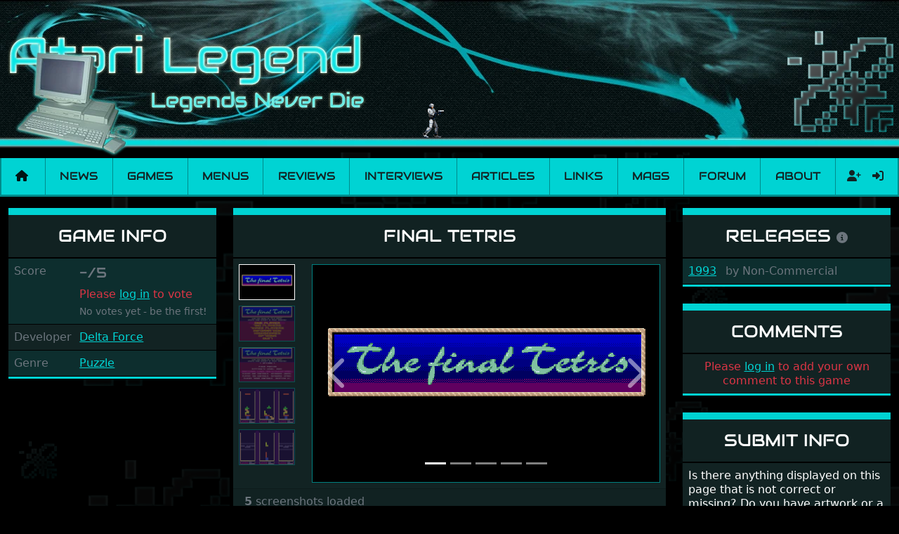

--- FILE ---
content_type: text/html; charset=utf-8
request_url: https://www.atarilegend.com/games/final-tetris
body_size: 4541
content:
<!DOCTYPE html>
<html lang="en">

<head>
    <meta charset="utf-8">
    <meta name="viewport" content="width=device-width, initial-scale=1">

    <title>Final Tetris - Atari ST game | Atari Legend</title>

    <link rel="preload" as="style" href="https://www.atarilegend.com/build/assets/app-ncSofEYZ.css" /><link rel="stylesheet" href="https://www.atarilegend.com/build/assets/app-ncSofEYZ.css" data-navigate-track="reload" />
    <link rel="canonical" href="https://www.atarilegend.com/games/final-tetris">

    <script type="application/ld+json">
                    {
    "@context": "http://schema.org",
    "@type": "VideoGame",
    "url": "https://www.atarilegend.com/games/final-tetris",
    "name": "Final Tetris",
    "description": "Final Tetris is a Puzzle game for the Atari ST developed by Delta Force released in 1993 (by Non-Commercial) (1 release, 5 screenshots).",
    "applicationCategory": "Game",
    "operatingSystem": "TOS",
    "gamePlatform": "Atari ST",
    "image": "https://www.atarilegend.com/games/final-tetris/screenshot-23048.png",
    "genre": [
        "Puzzle"
    ]
}
            </script>

            <!-- Matomo -->
        <script>
        var _paq = window._paq = window._paq || [];
        /* tracker methods like "setCustomDimension" should be called before "trackPageView" */
                _paq.push(['trackPageView']);
        _paq.push(['enableLinkTracking']);
        (function() {
            var u="//matomo.atarilegend.com/";
            _paq.push(['setTrackerUrl', u+'matomo.php']);
            _paq.push(['setSiteId', '1']);
            var d=document, g=d.createElement('script'), s=d.getElementsByTagName('script')[0];
            g.type='text/javascript'; g.async=true; g.src=u+'matomo.js'; s.parentNode.insertBefore(g,s);
        })();
        </script>
        <!-- End Matomo Code -->
    
    <link rel="alternate" type="application/atom+xml" href="https://www.atarilegend.com/feed" title="Atari Legend - Latest News, Reviews, Interviews and Articles">
    <link rel="alternate" type="application/atom+xml" href="https://www.atarilegend.com/feed/changelog" title="Atari Legend - Database Changes">

    
    <meta name="mobile-web-app-capable" content="yes">
    <meta name="apple-mobile-web-app-capable" content="yes">

    
    <link rel="apple-touch-icon" sizes="57x57" href="https://www.atarilegend.com/images/icons/icon-57x57.png">
    <link rel="apple-touch-icon" sizes="72x72" href="https://www.atarilegend.com/images/icons/icon-72x72.png">
    <link rel="apple-touch-icon" sizes="114x114" href="https://www.atarilegend.com/images/icons/icon-114x114.png">
    <link rel="apple-touch-icon" sizes="144x144" href="https://www.atarilegend.com/images/icons/icon-144x144.png">

    
    <meta property="og:title" content="Final Tetris - Atari ST game">
    <meta property="og:description" content="Final Tetris is a Puzzle game for the Atari ST developed by Delta Force released in 1993 (by Non-Commercial) (1 release, 5 screenshots).">
    <meta property="og:image" content="https://www.atarilegend.com/games/final-tetris/screenshot-23049.png">
    <meta property="og:url" content="https://www.atarilegend.com/games/final-tetris">
    <meta property="og:site_name" content="Atari Legend">
    <meta name="twitter:card" content="summary_large_image">
    <meta name="twitter:image:alt" content="Atari Legend">

    <meta name="description" content="Final Tetris is a Puzzle game for the Atari ST developed by Delta Force released in 1993 (by Non-Commercial) (1 release, 5 screenshots).">
    <meta name="robots" content="follow,index">

    <link rel="icon" href="https://www.atarilegend.com/images/favicon.png">

        <meta name="atarilegend:id" content="6467">

</head>

<body>

    <header class="mb-3 mb-sm-2">
    <!-- Center the logo on small screens, align left on large ones -->
    <div class="header-inner mx-auto text-center text-lg-start">
        <!-- Hide full size banner on small screens -->
        <img class="d-none d-sm-inline" src="https://www.atarilegend.com/images/logos/top_logo03.webp" alt="Header banner">
        <!-- Show small banner on small screens -->
        <img class="d-inline d-sm-none mb-2 mb-sm-0 w-100" src="https://www.atarilegend.com/images/top_logo01_480.png" alt="Header banner">
        <!-- Only show the right logo on large screens -->
        <img class="float-end d-none d-lg-inline" src="https://www.atarilegend.com/images/top_right01.webp" alt="">

        <!-- Random sprite animation -->
                <img id="header-sprite"
            class="d-none d-lg-inline  "
            src="https://www.atarilegend.com/images/animations/animation14.gif" alt="">
    </div>
</header>

    <nav class="navbar navbar-expand-xl navbar-light bg-primary mt-2 mb-3 p-0">
    <div class="container-fluid">
        <a class="navbar-brand px-2" href="https://www.atarilegend.com"><i title="Home" class="fas fa-home"></i></a>
        <button class="navbar-toggler" type="button" data-bs-toggle="collapse" data-bs-target="#navbar" aria-label="Main menu">
            <span class="navbar-toggler-icon"></span>
        </button>
        <div class="collapse navbar-collapse" id="navbar">
            <ul class="navbar-nav navbar-main w-100">
                <li class="nav-item flex-fill text-center p-0">
                    <a class="text-dark nav-link py-3 px-2 " href="https://www.atarilegend.com/news">News</a>
                </li>
                <li class="nav-item flex-fill text-center p-0">
                    <a class="text-dark nav-link py-3 px-2 active" href="https://www.atarilegend.com/games">Games</a>
                </li>
                <li class="nav-item flex-fill text-center p-0">
                    <a class="text-dark nav-link py-3 px-2 " href="https://www.atarilegend.com/menusets">Menus</a>
                </li>
                <li class="nav-item flex-fill text-center p-0">
                    <a class="text-dark nav-link py-3 px-2 " href="https://www.atarilegend.com/reviews">Reviews</a>
                </li>
                <li class="nav-item flex-fill text-center p-0">
                    <a class="text-dark nav-link py-3 px-2 " href="https://www.atarilegend.com/interviews">Interviews</a>
                </li>
                <li class="nav-item flex-fill text-center p-0">
                    <a class="text-dark nav-link py-3 px-2 " href="https://www.atarilegend.com/articles">Articles</a>
                </li>
                <li class="nav-item flex-fill text-center p-0">
                    <a class="text-dark nav-link py-3 px-2 " href="https://www.atarilegend.com/links">Links</a>
                </li>
                <li class="nav-item flex-fill text-center p-0">
                    <a class="text-dark nav-link py-3 px-2 " href="https://www.atarilegend.com/magazines">Mags</a>
                </li>
                <li class="nav-item flex-fill text-center p-0">
                    <a class="text-dark nav-link py-3 px-2" href="https://www.atari-forum.com/">Forum</a>
                </li>
                <li class="nav-item flex-fill text-center p-0">
                    <a class="text-dark nav-link py-3 px-2 " href="https://www.atarilegend.com/about">About</a>
                </li>
            </ul>
            <form class="search d-flex d-xl-none d-xxl-flex ps-2 py-0    justify-content-center" method="get" action="https://www.atarilegend.com/games/search">
                <div class="position-relative">
                    <input class="autocomplete form-control bg-black" name="title" type="search"
                        data-autocomplete-endpoint="https://www.atarilegend.com/ajax/games-and-software.json"
                        data-autocomplete-key="name" data-autocomplete-follow-url="true"
                        placeholder="Search" aria-label="Search" autocomplete="off" required>
                </div>
                <button class="btn" type="submit"><i class="fas fa-search"></i></button>
            </form>
            <ul class="navbar-nav navbar-profile">
                                                    <li class="nav-item d-flex justify-content-center p-0">
                                                    <a class="text-dark nav-link py-2 px-2 ps-3 " href="https://www.atarilegend.com/register" title="Register">
                                <i class="fas fa-user-plus"></i>
                            </a>
                                                <a class="text-dark nav-link py-2 px-2 " href="https://www.atarilegend.com/login" title="Log in">
                            <i class="fas fa-sign-in-alt"></i>
                        </a>
                    </li>
                            </ul>
        </div>
    </div>
</nav>

    <div class="container-xxxl">
        
            <h1 class="visually-hidden">Final Tetris</h1>
    <div class="row">
        <div class="col-12 col-sm-6 col-lg-3 lightbox-gallery">
            <div class="card bg-dark mb-4 card-game">
    <div class="card-header text-center">
        <h2 class="text-uppercase d-none d-lg-block">Game info</h2>
        <h2 class="text-uppercase d-lg-none">Final Tetris</h2>
    </div>
    <div class="card-body p-0 striped">
        <div class="row p-2 g-0">
    <div class="col-4 text-muted">Score</div>
    <div class="col-8">
        <div>
            <span class="text-audiowide fs-5 align-top">
                                    <span class="text-muted">-/5</span>
                            </span>
                            <div class="float-xxl-end mt-2 mt-xxl-0 text-danger">Please <a href="https://www.atarilegend.com/login">log in</a> to vote</div>
                    </div>
        <div class="text-muted mt-1">
                            <small>No votes yet - be the first!</small>
                    </div>
    </div>
</div>
                            <div class="row p-2 g-0">
                <div class="col-4 text-muted">
                    Developer
                </div>
                <div class="col-8">
                                            <div>
                            <a href="https://www.atarilegend.com/games/search?developer_id=836">Delta Force</a>
                                                                                                                <br>
                                                    </div>
                                    </div>
            </div>
        
        
        
        
        
                    <div class="row p-2 g-0">
                <div class="col-4 text-muted">
                    Genre
                </div>
                <div class="col-8">
                                            <a href="https://www.atarilegend.com/games/search?genre_id=19">Puzzle</a>                                    </div>
            </div>
        
        
        
        
        
        
        
        
    </div>
</div>
                                                                                    </div>
        <div class="col-12 col-lg-6 order-sm-3 order-lg-2">
            <div class="card bg-dark mb-4 card-screenshots">
    <div class="card-header text-center">
        <h2 class="text-uppercase d-none d-lg-block">
            Final Tetris
                    </h2>
        <h2 class="text-uppercase d-lg-none">Screenshots</h2>
    </div>
    <div class="card-body p-2">
                    <div class="row">
                <div class="col-2 d-flex flex-column">
                    <div class="carousel-thumbnails flex-grow-1 overflow-hidden" style="flex-basis: 0;" data-bs-carousel="carousel-screenshots">
                                                    <a href="#carousel-screenshots" data-bs-slide-to="0"  class="active" >
                                <img class="w-100 mb-2" src="https://www.atarilegend.com/games/final-tetris/screenshot-23045.png" alt="Thumbnail of other screenshot of Final Tetris">
                            </a>
                                                    <a href="#carousel-screenshots" data-bs-slide-to="1" >
                                <img class="w-100 mb-2" src="https://www.atarilegend.com/games/final-tetris/screenshot-23046.png" alt="Thumbnail of other screenshot of Final Tetris">
                            </a>
                                                    <a href="#carousel-screenshots" data-bs-slide-to="2" >
                                <img class="w-100 mb-2" src="https://www.atarilegend.com/games/final-tetris/screenshot-23047.png" alt="Thumbnail of other screenshot of Final Tetris">
                            </a>
                                                    <a href="#carousel-screenshots" data-bs-slide-to="3" >
                                <img class="w-100 mb-2" src="https://www.atarilegend.com/games/final-tetris/screenshot-23048.png" alt="Thumbnail of other screenshot of Final Tetris">
                            </a>
                                                    <a href="#carousel-screenshots" data-bs-slide-to="4" >
                                <img class="w-100 mb-2" src="https://www.atarilegend.com/games/final-tetris/screenshot-23049.png" alt="Thumbnail of other screenshot of Final Tetris">
                            </a>
                                            </div>
                </div>
                <div class="col-10 d-flex flex-column">
                    <div class="carousel slide carousel-thumbnails-vertical" id="carousel-screenshots" data-bs-ride="carousel">
                        <ol class="carousel-indicators">
                                                            <li data-bs-target="#carousel-screenshots" data-bs-slide-to="0"  class="active" ></li>
                                                            <li data-bs-target="#carousel-screenshots" data-bs-slide-to="1" ></li>
                                                            <li data-bs-target="#carousel-screenshots" data-bs-slide-to="2" ></li>
                                                            <li data-bs-target="#carousel-screenshots" data-bs-slide-to="3" ></li>
                                                            <li data-bs-target="#carousel-screenshots" data-bs-slide-to="4" ></li>
                                                    </ol>
                        <div class="carousel-inner">
                                                            <div class="carousel-item  active ">
                                    <img class="w-100 d-block pixelated" src="https://www.atarilegend.com/games/final-tetris/screenshot-23045.png" alt="Large screenshot of Final Tetris">
                                </div>
                                                            <div class="carousel-item ">
                                    <img class="w-100 d-block pixelated" src="https://www.atarilegend.com/games/final-tetris/screenshot-23046.png" alt="Large screenshot of Final Tetris">
                                </div>
                                                            <div class="carousel-item ">
                                    <img class="w-100 d-block pixelated" src="https://www.atarilegend.com/games/final-tetris/screenshot-23047.png" alt="Large screenshot of Final Tetris">
                                </div>
                                                            <div class="carousel-item ">
                                    <img class="w-100 d-block pixelated" src="https://www.atarilegend.com/games/final-tetris/screenshot-23048.png" alt="Large screenshot of Final Tetris">
                                </div>
                                                            <div class="carousel-item ">
                                    <img class="w-100 d-block pixelated" src="https://www.atarilegend.com/games/final-tetris/screenshot-23049.png" alt="Large screenshot of Final Tetris">
                                </div>
                                                    </div>
                        <a class="carousel-control-prev text-decoration-none" href="#carousel-screenshots" role="button" data-bs-slide="prev">
                            <span class="fas fa-chevron-left fa-3x"></span>
                            <span class="visually-hidden">Previous</span>
                        </a>
                        <a class="carousel-control-next text-decoration-none" href="#carousel-screenshots" role="button" data-bs-slide="next">
                            <i class="fas fa-chevron-right fa-3x"></i>
                            <span class="visually-hidden">Next</span>
                        </a>
                    </div>
                </div>
            </div>
            </div>
            <div class="card-footer text-muted">
            <strong>5</strong> screenshots loaded
        </div>
    </div>
            <div class="card bg-dark mb-4">
    <div class="card-header text-center">
        <h2 class="text-uppercase">Reviews</h2>
    </div>
    <div class="card-body p-4">
                    <p class="card-text text-center text-danger">
                If you like to write a review yourself, please <a href="https://www.atarilegend.com/login">log in</a> and follow the link.
            </p>
                    </div>
    </div>
                    </div>
        <div class="col col-sm-6 col-lg-3 order-sm-2 order-lg-3">
            <div class="card bg-dark mb-4 card-game">
        <div class="card-header text-center">
            <h2 class="text-uppercase">
                Releases
                <a href="javascript:;" data-bs-content="Official releases and unofficial single cracks. Menus are not included."
                    data-bs-placement="top"
                    data-bs-toggle="popover">
                    <i title="Releases info" class="fas fa-info-circle text-muted fs-6"></i>
                </a>
            </h2>

        </div>
        <div class="striped">
                            <div class="card-body ps-2 py-2 ">
                    <div class="m-0">
                                                    <a href="https://www.atarilegend.com/games/release/4963">1993</a>
                                                                                                    <span class="ms-2 text-muted"><span class="text-muted">by</span> Non-Commercial</span>
                        
                        
                        
                                            </div>
                </div>

                    </div>
    </div>
                                                                        <div class="card bg-dark mb-4">
    <div class="card-header text-center">
        <h2 class="text-uppercase">Comments</h2>
    </div>

    <div class="card-body p-2">
                    <p class="card-text text-center text-danger">
                Please <a href="https://www.atarilegend.com/login">log in</a> to add your own comment to this game
            </p>
        
            </div>
    <div class="striped">
            </div>
</div>
            <div class="card bg-dark mb-4">
    <div class="card-header text-center">
        <h2 class="text-uppercase">Submit Info</h2>
    </div>

    <div class="card-body p-2">
        <p class="card-text">
            Is there anything displayed on this page that is not correct or missing? Do you
            have artwork or a screenshot you like to share? Or perhaps you are one of
            the creators? Please let us know.
        </p>
    </div>

    <div class="card-body p-2">
                    <p class="card-text text-center text-danger">
                Please <a href="https://www.atarilegend.com/login">log in</a> to submit info
            </p>
        
            </div>
</div>
        </div>
    </div>
    </div>

    <div class="container-fluid text-center bg-darklight m-0 px-0">
        <p class="my-1 pt-1">Currently 0 registered users online</p>
        <ul class="list-inline my-0 p-1 bg-primary">
                    </ul>
    </div>

    <div class="container-fluid text-center bg-darklight mt-0 mb-3 px-0">
        <p class="my-1 pt-1">In the past 24h there were 2 registered users online</p>
        <ul class="list-inline my-0 p-1 bg-primary">
                            <li class="list-inline-item">
                    <i class="far fa-user"></i> twigi1
                                    </li>
                            <li class="list-inline-item">
                    <i class="far fa-user"></i> cb
                                    </li>
                    </ul>
    </div>

    <footer class="container-fluid text-center">
    <img class="mt-4 mb-1" src="https://www.atarilegend.com/images/footer_logo.png" alt="Decorative footer background image">
    <p>
        &copy; 2004 - 2026
        <a rel="license" href="https://creativecommons.org/licenses/by-nc-sa/4.0/" target="_blank"><img src="https://www.atarilegend.com/images/cc-by-nc-sa.png" alt="Creative Commons License"></a>
        <a href="https://github.com/atari-legend/atari-legend/">
            <i title="Visit the Atari Legend GitHub repository" class="fab fa-github"></i>
        </a>
    </p>
</footer>

        
    <link rel="modulepreload" href="https://www.atarilegend.com/build/assets/app-NGNGefHu.js" /><link rel="modulepreload" href="https://www.atarilegend.com/build/assets/autocomplete-D6EZHO6-.js" /><link rel="modulepreload" href="https://www.atarilegend.com/build/assets/_commonjsHelpers-BosuxZz1.js" /><script type="module" src="https://www.atarilegend.com/build/assets/app-NGNGefHu.js" data-navigate-track="reload"></script></body>

</html>
